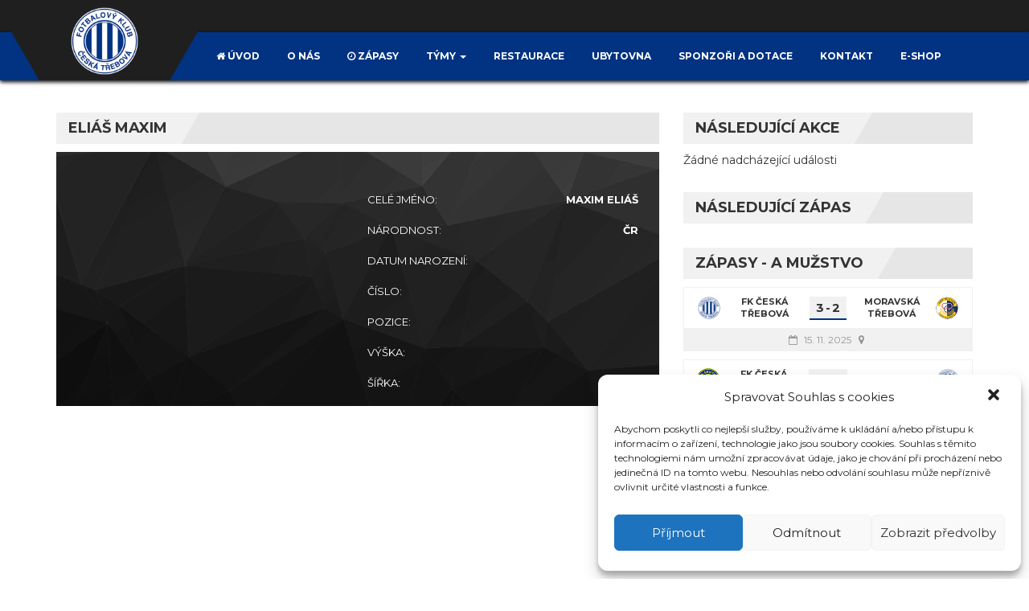

--- FILE ---
content_type: text/html; charset=UTF-8
request_url: https://fkceskatrebova.cz/player/elias-maxim/
body_size: 12680
content:
<!DOCTYPE html>
<html lang="cs">
<head>
    <meta charset="UTF-8" />
    <meta name="viewport" content="width=device-width, initial-scale=1.0">
    <link rel="pingback" href="https://fkceskatrebova.cz/xmlrpc.php">
<meta name='robots' content='index, follow, max-image-preview:large, max-snippet:-1, max-video-preview:-1' />

	<!-- This site is optimized with the Yoast SEO plugin v18.2 - https://yoast.com/wordpress/plugins/seo/ -->
	<title>Eliáš Maxim - FK Česká Třebová</title>
	<link rel="canonical" href="https://fkceskatrebova.cz/player/elias-maxim/" />
	<meta property="og:locale" content="cs_CZ" />
	<meta property="og:type" content="article" />
	<meta property="og:title" content="Eliáš Maxim - FK Česká Třebová" />
	<meta property="og:url" content="https://fkceskatrebova.cz/player/elias-maxim/" />
	<meta property="og:site_name" content="FK Česká Třebová" />
	<meta property="article:modified_time" content="2025-07-02T14:07:01+00:00" />
	<meta name="twitter:card" content="summary_large_image" />
	<script type="application/ld+json" class="yoast-schema-graph">{"@context":"https://schema.org","@graph":[{"@type":"WebSite","@id":"https://fkceskatrebova.cz/#website","url":"https://fkceskatrebova.cz/","name":"FK Česká Třebová","description":"Oficiální stránky fotbalového klubu Česká Třebová.","potentialAction":[{"@type":"SearchAction","target":{"@type":"EntryPoint","urlTemplate":"https://fkceskatrebova.cz/?s={search_term_string}"},"query-input":"required name=search_term_string"}],"inLanguage":"cs"},{"@type":"WebPage","@id":"https://fkceskatrebova.cz/player/elias-maxim/#webpage","url":"https://fkceskatrebova.cz/player/elias-maxim/","name":"Eliáš Maxim - FK Česká Třebová","isPartOf":{"@id":"https://fkceskatrebova.cz/#website"},"datePublished":"2021-11-11T08:06:25+00:00","dateModified":"2025-07-02T14:07:01+00:00","breadcrumb":{"@id":"https://fkceskatrebova.cz/player/elias-maxim/#breadcrumb"},"inLanguage":"cs","potentialAction":[{"@type":"ReadAction","target":["https://fkceskatrebova.cz/player/elias-maxim/"]}]},{"@type":"BreadcrumbList","@id":"https://fkceskatrebova.cz/player/elias-maxim/#breadcrumb","itemListElement":[{"@type":"ListItem","position":1,"name":"Domů","item":"https://fkceskatrebova.cz/"},{"@type":"ListItem","position":2,"name":"Players","item":"https://fkceskatrebova.cz/player/"},{"@type":"ListItem","position":3,"name":"Eliáš Maxim"}]}]}</script>
	<!-- / Yoast SEO plugin. -->


<link rel='dns-prefetch' href='//static.addtoany.com' />
<link rel='dns-prefetch' href='//fonts.googleapis.com' />
<link rel='dns-prefetch' href='//s.w.org' />
<link rel="alternate" type="application/rss+xml" title="FK Česká Třebová &raquo; RSS zdroj" href="https://fkceskatrebova.cz/feed/" />
<script type="text/javascript">
window._wpemojiSettings = {"baseUrl":"https:\/\/s.w.org\/images\/core\/emoji\/13.1.0\/72x72\/","ext":".png","svgUrl":"https:\/\/s.w.org\/images\/core\/emoji\/13.1.0\/svg\/","svgExt":".svg","source":{"concatemoji":"https:\/\/fkceskatrebova.cz\/wp-includes\/js\/wp-emoji-release.min.js?ver=5.9.12"}};
/*! This file is auto-generated */
!function(e,a,t){var n,r,o,i=a.createElement("canvas"),p=i.getContext&&i.getContext("2d");function s(e,t){var a=String.fromCharCode;p.clearRect(0,0,i.width,i.height),p.fillText(a.apply(this,e),0,0);e=i.toDataURL();return p.clearRect(0,0,i.width,i.height),p.fillText(a.apply(this,t),0,0),e===i.toDataURL()}function c(e){var t=a.createElement("script");t.src=e,t.defer=t.type="text/javascript",a.getElementsByTagName("head")[0].appendChild(t)}for(o=Array("flag","emoji"),t.supports={everything:!0,everythingExceptFlag:!0},r=0;r<o.length;r++)t.supports[o[r]]=function(e){if(!p||!p.fillText)return!1;switch(p.textBaseline="top",p.font="600 32px Arial",e){case"flag":return s([127987,65039,8205,9895,65039],[127987,65039,8203,9895,65039])?!1:!s([55356,56826,55356,56819],[55356,56826,8203,55356,56819])&&!s([55356,57332,56128,56423,56128,56418,56128,56421,56128,56430,56128,56423,56128,56447],[55356,57332,8203,56128,56423,8203,56128,56418,8203,56128,56421,8203,56128,56430,8203,56128,56423,8203,56128,56447]);case"emoji":return!s([10084,65039,8205,55357,56613],[10084,65039,8203,55357,56613])}return!1}(o[r]),t.supports.everything=t.supports.everything&&t.supports[o[r]],"flag"!==o[r]&&(t.supports.everythingExceptFlag=t.supports.everythingExceptFlag&&t.supports[o[r]]);t.supports.everythingExceptFlag=t.supports.everythingExceptFlag&&!t.supports.flag,t.DOMReady=!1,t.readyCallback=function(){t.DOMReady=!0},t.supports.everything||(n=function(){t.readyCallback()},a.addEventListener?(a.addEventListener("DOMContentLoaded",n,!1),e.addEventListener("load",n,!1)):(e.attachEvent("onload",n),a.attachEvent("onreadystatechange",function(){"complete"===a.readyState&&t.readyCallback()})),(n=t.source||{}).concatemoji?c(n.concatemoji):n.wpemoji&&n.twemoji&&(c(n.twemoji),c(n.wpemoji)))}(window,document,window._wpemojiSettings);
</script>
<style type="text/css">
img.wp-smiley,
img.emoji {
	display: inline !important;
	border: none !important;
	box-shadow: none !important;
	height: 1em !important;
	width: 1em !important;
	margin: 0 0.07em !important;
	vertical-align: -0.1em !important;
	background: none !important;
	padding: 0 !important;
}
</style>
	<link rel='stylesheet' id='eo-leaflet.js-css'  href='https://fkceskatrebova.cz/wp-content/plugins/event-organiser/lib/leaflet/leaflet.min.css?ver=1.4.0' type='text/css' media='all' />
<style id='eo-leaflet.js-inline-css' type='text/css'>
.leaflet-popup-close-button{box-shadow:none!important;}
</style>
<link rel='stylesheet' id='wp-block-library-css'  href='https://fkceskatrebova.cz/wp-includes/css/dist/block-library/style.min.css?ver=5.9.12' type='text/css' media='all' />
<style id='global-styles-inline-css' type='text/css'>
body{--wp--preset--color--black: #000000;--wp--preset--color--cyan-bluish-gray: #abb8c3;--wp--preset--color--white: #ffffff;--wp--preset--color--pale-pink: #f78da7;--wp--preset--color--vivid-red: #cf2e2e;--wp--preset--color--luminous-vivid-orange: #ff6900;--wp--preset--color--luminous-vivid-amber: #fcb900;--wp--preset--color--light-green-cyan: #7bdcb5;--wp--preset--color--vivid-green-cyan: #00d084;--wp--preset--color--pale-cyan-blue: #8ed1fc;--wp--preset--color--vivid-cyan-blue: #0693e3;--wp--preset--color--vivid-purple: #9b51e0;--wp--preset--gradient--vivid-cyan-blue-to-vivid-purple: linear-gradient(135deg,rgba(6,147,227,1) 0%,rgb(155,81,224) 100%);--wp--preset--gradient--light-green-cyan-to-vivid-green-cyan: linear-gradient(135deg,rgb(122,220,180) 0%,rgb(0,208,130) 100%);--wp--preset--gradient--luminous-vivid-amber-to-luminous-vivid-orange: linear-gradient(135deg,rgba(252,185,0,1) 0%,rgba(255,105,0,1) 100%);--wp--preset--gradient--luminous-vivid-orange-to-vivid-red: linear-gradient(135deg,rgba(255,105,0,1) 0%,rgb(207,46,46) 100%);--wp--preset--gradient--very-light-gray-to-cyan-bluish-gray: linear-gradient(135deg,rgb(238,238,238) 0%,rgb(169,184,195) 100%);--wp--preset--gradient--cool-to-warm-spectrum: linear-gradient(135deg,rgb(74,234,220) 0%,rgb(151,120,209) 20%,rgb(207,42,186) 40%,rgb(238,44,130) 60%,rgb(251,105,98) 80%,rgb(254,248,76) 100%);--wp--preset--gradient--blush-light-purple: linear-gradient(135deg,rgb(255,206,236) 0%,rgb(152,150,240) 100%);--wp--preset--gradient--blush-bordeaux: linear-gradient(135deg,rgb(254,205,165) 0%,rgb(254,45,45) 50%,rgb(107,0,62) 100%);--wp--preset--gradient--luminous-dusk: linear-gradient(135deg,rgb(255,203,112) 0%,rgb(199,81,192) 50%,rgb(65,88,208) 100%);--wp--preset--gradient--pale-ocean: linear-gradient(135deg,rgb(255,245,203) 0%,rgb(182,227,212) 50%,rgb(51,167,181) 100%);--wp--preset--gradient--electric-grass: linear-gradient(135deg,rgb(202,248,128) 0%,rgb(113,206,126) 100%);--wp--preset--gradient--midnight: linear-gradient(135deg,rgb(2,3,129) 0%,rgb(40,116,252) 100%);--wp--preset--duotone--dark-grayscale: url('#wp-duotone-dark-grayscale');--wp--preset--duotone--grayscale: url('#wp-duotone-grayscale');--wp--preset--duotone--purple-yellow: url('#wp-duotone-purple-yellow');--wp--preset--duotone--blue-red: url('#wp-duotone-blue-red');--wp--preset--duotone--midnight: url('#wp-duotone-midnight');--wp--preset--duotone--magenta-yellow: url('#wp-duotone-magenta-yellow');--wp--preset--duotone--purple-green: url('#wp-duotone-purple-green');--wp--preset--duotone--blue-orange: url('#wp-duotone-blue-orange');--wp--preset--font-size--small: 13px;--wp--preset--font-size--medium: 20px;--wp--preset--font-size--large: 36px;--wp--preset--font-size--x-large: 42px;}.has-black-color{color: var(--wp--preset--color--black) !important;}.has-cyan-bluish-gray-color{color: var(--wp--preset--color--cyan-bluish-gray) !important;}.has-white-color{color: var(--wp--preset--color--white) !important;}.has-pale-pink-color{color: var(--wp--preset--color--pale-pink) !important;}.has-vivid-red-color{color: var(--wp--preset--color--vivid-red) !important;}.has-luminous-vivid-orange-color{color: var(--wp--preset--color--luminous-vivid-orange) !important;}.has-luminous-vivid-amber-color{color: var(--wp--preset--color--luminous-vivid-amber) !important;}.has-light-green-cyan-color{color: var(--wp--preset--color--light-green-cyan) !important;}.has-vivid-green-cyan-color{color: var(--wp--preset--color--vivid-green-cyan) !important;}.has-pale-cyan-blue-color{color: var(--wp--preset--color--pale-cyan-blue) !important;}.has-vivid-cyan-blue-color{color: var(--wp--preset--color--vivid-cyan-blue) !important;}.has-vivid-purple-color{color: var(--wp--preset--color--vivid-purple) !important;}.has-black-background-color{background-color: var(--wp--preset--color--black) !important;}.has-cyan-bluish-gray-background-color{background-color: var(--wp--preset--color--cyan-bluish-gray) !important;}.has-white-background-color{background-color: var(--wp--preset--color--white) !important;}.has-pale-pink-background-color{background-color: var(--wp--preset--color--pale-pink) !important;}.has-vivid-red-background-color{background-color: var(--wp--preset--color--vivid-red) !important;}.has-luminous-vivid-orange-background-color{background-color: var(--wp--preset--color--luminous-vivid-orange) !important;}.has-luminous-vivid-amber-background-color{background-color: var(--wp--preset--color--luminous-vivid-amber) !important;}.has-light-green-cyan-background-color{background-color: var(--wp--preset--color--light-green-cyan) !important;}.has-vivid-green-cyan-background-color{background-color: var(--wp--preset--color--vivid-green-cyan) !important;}.has-pale-cyan-blue-background-color{background-color: var(--wp--preset--color--pale-cyan-blue) !important;}.has-vivid-cyan-blue-background-color{background-color: var(--wp--preset--color--vivid-cyan-blue) !important;}.has-vivid-purple-background-color{background-color: var(--wp--preset--color--vivid-purple) !important;}.has-black-border-color{border-color: var(--wp--preset--color--black) !important;}.has-cyan-bluish-gray-border-color{border-color: var(--wp--preset--color--cyan-bluish-gray) !important;}.has-white-border-color{border-color: var(--wp--preset--color--white) !important;}.has-pale-pink-border-color{border-color: var(--wp--preset--color--pale-pink) !important;}.has-vivid-red-border-color{border-color: var(--wp--preset--color--vivid-red) !important;}.has-luminous-vivid-orange-border-color{border-color: var(--wp--preset--color--luminous-vivid-orange) !important;}.has-luminous-vivid-amber-border-color{border-color: var(--wp--preset--color--luminous-vivid-amber) !important;}.has-light-green-cyan-border-color{border-color: var(--wp--preset--color--light-green-cyan) !important;}.has-vivid-green-cyan-border-color{border-color: var(--wp--preset--color--vivid-green-cyan) !important;}.has-pale-cyan-blue-border-color{border-color: var(--wp--preset--color--pale-cyan-blue) !important;}.has-vivid-cyan-blue-border-color{border-color: var(--wp--preset--color--vivid-cyan-blue) !important;}.has-vivid-purple-border-color{border-color: var(--wp--preset--color--vivid-purple) !important;}.has-vivid-cyan-blue-to-vivid-purple-gradient-background{background: var(--wp--preset--gradient--vivid-cyan-blue-to-vivid-purple) !important;}.has-light-green-cyan-to-vivid-green-cyan-gradient-background{background: var(--wp--preset--gradient--light-green-cyan-to-vivid-green-cyan) !important;}.has-luminous-vivid-amber-to-luminous-vivid-orange-gradient-background{background: var(--wp--preset--gradient--luminous-vivid-amber-to-luminous-vivid-orange) !important;}.has-luminous-vivid-orange-to-vivid-red-gradient-background{background: var(--wp--preset--gradient--luminous-vivid-orange-to-vivid-red) !important;}.has-very-light-gray-to-cyan-bluish-gray-gradient-background{background: var(--wp--preset--gradient--very-light-gray-to-cyan-bluish-gray) !important;}.has-cool-to-warm-spectrum-gradient-background{background: var(--wp--preset--gradient--cool-to-warm-spectrum) !important;}.has-blush-light-purple-gradient-background{background: var(--wp--preset--gradient--blush-light-purple) !important;}.has-blush-bordeaux-gradient-background{background: var(--wp--preset--gradient--blush-bordeaux) !important;}.has-luminous-dusk-gradient-background{background: var(--wp--preset--gradient--luminous-dusk) !important;}.has-pale-ocean-gradient-background{background: var(--wp--preset--gradient--pale-ocean) !important;}.has-electric-grass-gradient-background{background: var(--wp--preset--gradient--electric-grass) !important;}.has-midnight-gradient-background{background: var(--wp--preset--gradient--midnight) !important;}.has-small-font-size{font-size: var(--wp--preset--font-size--small) !important;}.has-medium-font-size{font-size: var(--wp--preset--font-size--medium) !important;}.has-large-font-size{font-size: var(--wp--preset--font-size--large) !important;}.has-x-large-font-size{font-size: var(--wp--preset--font-size--x-large) !important;}
</style>
<link rel='stylesheet' id='cmplz-general-css'  href='https://fkceskatrebova.cz/wp-content/plugins/complianz-gdpr/assets/css/cookieblocker.min.css?ver=6.1.0.1' type='text/css' media='all' />
<link rel='stylesheet' id='bootstrap-css'  href='https://fkceskatrebova.cz/wp-content/themes/topclub/css/bootstrap.css?ver=5.9.12' type='text/css' media='all' />
<link rel='stylesheet' id='animate-css'  href='https://fkceskatrebova.cz/wp-content/themes/topclub/css/animate.css?ver=5.9.12' type='text/css' media='all' />
<link rel='stylesheet' id='owl.carousel-css'  href='https://fkceskatrebova.cz/wp-content/themes/topclub/css/owl.carousel.css?ver=5.9.12' type='text/css' media='all' />
<link rel='stylesheet' id='owl.theme.default-css'  href='https://fkceskatrebova.cz/wp-content/themes/topclub/css/owl.theme.default.css?ver=5.9.12' type='text/css' media='all' />
<link rel='stylesheet' id='font-awesome-css'  href='https://fkceskatrebova.cz/wp-content/themes/topclub/css/font-awesome.css?ver=5.9.12' type='text/css' media='all' />
<link rel='stylesheet' id='style-css'  href='https://fkceskatrebova.cz/wp-content/themes/topclub/style.css?ver=5.9.12' type='text/css' media='all' />
<link rel='stylesheet' id='topclub-woocommerce-css'  href='https://fkceskatrebova.cz/wp-content/themes/topclub/css/topclub-woocommerce.css?ver=5.9.12' type='text/css' media='all' />
<link rel='stylesheet' id='topclub-responsive-css'  href='https://fkceskatrebova.cz/wp-content/themes/topclub/css/topclub-responsive.css?ver=5.9.12' type='text/css' media='all' />
<link rel='stylesheet' id='slider-pro-css'  href='https://fkceskatrebova.cz/wp-content/themes/topclub/css/slider-pro.css?ver=5.9.12' type='text/css' media='all' />
<link rel='stylesheet' id='jquery.tosrus.all-css'  href='https://fkceskatrebova.cz/wp-content/themes/topclub/css/jquery.tosrus.all.css?ver=5.9.12' type='text/css' media='all' />
<link rel='stylesheet' id='topclub-custom-css'  href='https://fkceskatrebova.cz/wp-content/themes/topclub/css/topclub-custom.css?ver=5.9.12' type='text/css' media='all' />
<style id='topclub-custom-inline-css' type='text/css'>
.last-match-vs, .big-news-title-h:hover, .big-news-highlight, .news-title-link:hover, .sidebar-match-btn:hover, .main-title-link:hover, .main-title-link-reverse:hover, .player-name a:hover, .cat-player-name a:hover, .info-cont-link:hover, 
.footer-email-submit:hover, .more-link, .full-news-meta a:hover, .full-news-text a, 
.full-news-nav-pages a:first-child, .full-news-nav-pages a:last-child, .full-news-content .comment-reply-title a, .logged-in-as a:hover, .full-news-content .comment-details a:hover, .lostpasslink:hover, .lostpasslink:focus, #reg-message .reg-error, .error-page-wrap a, .scoretable-page-content .nav-tabs > li > a:hover, .fixture-report-link, .fixture-items-wrap .nav-tabs > li > a:hover, .woocommerce .woocommerce-info:before, .woocommerce-message:before, .woocommerce .woocommerce-info .showcoupon:hover, .woocommerce .woocommerce-breadcrumb a:hover, .woocommerce .woocommerce-breadcrumb a:hover, .woocommerce .products .product h3:hover, .woocommerce p.stars span a, .woocommerce .star-rating span:before, .woocommerce .star-rating span, .woocommerce .entry-summary .price, .woocommerce .entry-summary .price del span span, .woocommerce .entry-summary .price del span, .woocommerce .entry-summary .price del, .woocommerce .entry-summary .price, .woocommerce .entry-summary .price ins span span, .woocommerce .entry-summary .price ins span, .woocommerce .entry-summary .price ins, .woocommerce .entry-summary .price, 
.woocommerce div.product .stock, .woocommerce div.product .woocommerce-tabs ul.tabs li a:hover, .woocommerce .entry-summary .product_meta a, .woocommerce form .cart tbody .product-name a:hover, .woocommerce .cart-collaterals .cart_totals .wc-proceed-to-checkout a:hover, .woocommerce table.cart a.remove, .woocommerce #content table.cart a.remove, .woocommerce-page table.cart a.remove, .woocommerce .checkout #order_review #payment #place_order:hover, .woocommerce .woocommerce-MyAccount-content a, .sidebar-inside-block .product-categories li a:hover, .sidebar-inside-block .product_list_widget li a:hover, a.more-link, a.fixture-report-link, .sidebar-block .widget_archive ul li a:hover, #wp-calendar td a, .sidebar-block .widget_categories ul li a:hover, .sidebar-block .widget_meta ul li a:hover, .sidebar-block .widget_pages ul li a:hover, .sidebar-block .widget_recent_entries ul li a:hover, .sidebar-block .widget_nav_menu ul li a:hover, .sidebar-block .widget_rss ul li a:hover, .news-category-span:hover a, .woocommerce .woocommerce-LoopProduct-link h2:hover, .price-option-btn-mainno, .woocommerce .star-rating span::before, .woocommerce .star-rating span, .shop-item-infoline-title:hover, .shop-section .main-title-link-reverse:hover, .page-content-wrap #loginform .lostpasslink, .shop-item-infoline-title a:hover, .shop-item-info .shop-item-cats a:hover, .match-info-span a, .sidebar-block .widget_categories ul li a, .full-news-content .reply-link-wrap .reply a:hover, .full-news-content .comment-reply-link:hover
{color: #013382;}

.secondline, .cart-quantity, .head-menu-wrap .head-menu-list .dropdown-menu li a:hover, .icon-bar, .searchsubmit:hover, slider-title, .pagination-wrap a:hover, .pagination-wrap .current, .news-category-span, .sidebar-match-btn, .player-info-wrap, .media-item-type, .media-item-type:after, .footer-email-submit, .full-news-tags a:hover, .full-news-content .comment-reply-title small a:hover, .full-news-content #commentform .form-submit input[id="submit"]:hover, .full-news-content .comment-reply-link:hover, #loginform .login-submit #wp-submit:hover, #signup-form .reg-submitbtn:hover, .passreset p .submit-btn:hover, .woocommerce .products .woocommerce-LoopProduct-link .onsale, .woocommerce .products .product .button:hover, .woocommerce .product .onsale, .woocommerce .entry-summary .cart button, .woocommerce #respond input#submit:hover, .woocommerce form .cart thead, .woocommerce .cart-collaterals .cart_totals .wc-proceed-to-checkout a, .woocommerce .checkout #order_review #payment #place_order, .woocommerce .widget_price_filter .ui-slider .ui-slider-handle, .woocommerce .widget_price_filter .ui-slider .ui-slider-range, .sidebar-inside-block .tagcloud a:hover, .slider-title, .sidebar-block #wp-calendar tfoot tr td a:hover, .sidebar-block .widget_search form button:hover, .sidebar-block .widget_tag_cloud a:hover, .footer-wrap .widget_search form button:hover, .footer-wrap .widget_tag_cloud a:hover, .woocommerce nav.woocommerce-pagination ul li span.current, .woocommerce nav.woocommerce-pagination ul li a:hover, .dropdown-menu > .active > a, .section-btn:hover, .dropdown-menu > .active > a:focus, .dropdown-menu > .active > a:hover, .sp-selected-button, .price-option-price-mainyes, .price-option-btn-mainyes, .shop-item-infoline-cart a.button, .shop-section span.onsale, .shop-section span.onsale:before, .woocommerce .product span.onsale
{background-color: #013382;}
         
.searchbar, .searchsubmit:hover, .slider-btn, .slider-btn:hover, .last-match-btn, .last-match-btn:hover, .section-btn:hover, .pagination-wrap span, 
.pagination-wrap a, .pagination-wrap .current, .sticky, .category-sticky, .sidebar-match-btn, .sidebar-match-btn:hover, .last-results-vs, .footer-email-form:focus, .footer-email-submit, blockquote, .full-fixture-item-wrap, .woocommerce .woocommerce-info, .woocommerce-error, .woocommerce-info, .woocommerce-message, .woocommerce .products .product .button:hover, .woocommerce .entry-summary .cart button, .woocommerce .woocommerce-message, .woocommerce .cart-collaterals .cart_totals .wc-proceed-to-checkout a, .woocommerce .cart-collaterals .cart_totals .wc-proceed-to-checkout a:hover, .woocommerce .checkout #order_review #payment #place_order, .woocommerce .checkout #order_review #payment #place_order:hover, .head-menu-wrap .head-menu-list ul, .sidebar-block .widget_search form button:hover, #comments .bypostauthor .comment-head-wrap, .head-menu-wrap .head-menu-list .dropdown-menu, blockquote, .last-match-teams, .woocommerce .product a img:hover, .fixture-matchstats
{border-color: #013382;}

        
.firstline, .logo-block, .logo-block:before, .logo-block:after, .last-match-info, .last-match-teams, .match-info-span, .match-info-span:before, .match-info-span:after, .shop-item-infoline-main, .player-name
{background-color: ;}

        
.shop-item-infoline-cart a.button::after, .player-name:after, .last-match-title
{background-color: ;}
</style>
<link rel='stylesheet' id='topclub_google_fonts-css'  href='//fonts.googleapis.com/css?family=Montserrat%3A400%2C700%7CRoboto%3A400%2C700%26subset%3Dlatin%2Clatin-ext&#038;ver=1.0.0' type='text/css' media='all' />
<link rel='stylesheet' id='addtoany-css'  href='https://fkceskatrebova.cz/wp-content/plugins/add-to-any/addtoany.min.css?ver=1.16' type='text/css' media='all' />
<script data-service="addtoany" data-category="marketing" type="text/plain" id='addtoany-core-js-before'>
window.a2a_config=window.a2a_config||{};a2a_config.callbacks=[];a2a_config.overlays=[];a2a_config.templates={};a2a_localize = {
	Share: "Share",
	Save: "Save",
	Subscribe: "Subscribe",
	Email: "Email",
	Bookmark: "Bookmark",
	ShowAll: "Show all",
	ShowLess: "Show less",
	FindServices: "Find service(s)",
	FindAnyServiceToAddTo: "Instantly find any service to add to",
	PoweredBy: "Powered by",
	ShareViaEmail: "Share via email",
	SubscribeViaEmail: "Subscribe via email",
	BookmarkInYourBrowser: "Bookmark in your browser",
	BookmarkInstructions: "Press Ctrl+D or \u2318+D to bookmark this page",
	AddToYourFavorites: "Add to your favorites",
	SendFromWebOrProgram: "Send from any email address or email program",
	EmailProgram: "Email program",
	More: "More&#8230;",
	ThanksForSharing: "Thanks for sharing!",
	ThanksForFollowing: "Thanks for following!"
};
</script>
<script type='text/javascript' defer src='https://static.addtoany.com/menu/page.js' id='addtoany-core-js'></script>
<script type='text/javascript' src='https://fkceskatrebova.cz/wp-includes/js/jquery/jquery.min.js?ver=3.6.0' id='jquery-core-js'></script>
<script type='text/javascript' src='https://fkceskatrebova.cz/wp-includes/js/jquery/jquery-migrate.min.js?ver=3.3.2' id='jquery-migrate-js'></script>
<script data-service="addtoany" data-category="marketing" type="text/plain" defer src='https://fkceskatrebova.cz/wp-content/plugins/add-to-any/addtoany.min.js?ver=1.1' id='addtoany-jquery-js'></script>
<script type='text/javascript' src='https://fkceskatrebova.cz/wp-content/themes/topclub/js/bootstrap.js?ver=5.9.12' id='bootstrap-js'></script>
<script type='text/javascript' src='https://fkceskatrebova.cz/wp-content/themes/topclub/js/jquery.sliderPro.js?ver=5.9.12' id='jquery.sliderPro-js'></script>
<script type='text/javascript' src='https://fkceskatrebova.cz/wp-content/themes/topclub/js/jquery.bootstrap-dropdown-on-hover.js?ver=5.9.12' id='jquery.bootstrap-dropdown-on-hover-js'></script>
<script type='text/javascript' src='https://fkceskatrebova.cz/wp-content/themes/topclub/js/topclub-theme-scripts.js?ver=5.9.12' id='topclub-theme-scripts-js'></script>
<script type='text/javascript' src='https://fkceskatrebova.cz/wp-content/themes/topclub/js/owl.carousel.js?ver=5.9.12' id='owl.carousel-js'></script>
<script type='text/javascript' src='https://fkceskatrebova.cz/wp-content/themes/topclub/js/jquery.viewportchecker.js?ver=5.9.12' id='jquery.viewportchecker-js'></script>
<script type='text/javascript' src='https://fkceskatrebova.cz/wp-content/themes/topclub/js/jquery.tosrus.all.js?ver=5.9.12' id='jquery.tosrus.all-js'></script>
<link rel="https://api.w.org/" href="https://fkceskatrebova.cz/wp-json/" /><link rel="EditURI" type="application/rsd+xml" title="RSD" href="https://fkceskatrebova.cz/xmlrpc.php?rsd" />
<link rel="wlwmanifest" type="application/wlwmanifest+xml" href="https://fkceskatrebova.cz/wp-includes/wlwmanifest.xml" /> 
<meta name="generator" content="WordPress 5.9.12" />
<link rel='shortlink' href='https://fkceskatrebova.cz/?p=1010' />
<link rel="alternate" type="application/json+oembed" href="https://fkceskatrebova.cz/wp-json/oembed/1.0/embed?url=https%3A%2F%2Ffkceskatrebova.cz%2Fplayer%2Felias-maxim%2F" />
<link rel="alternate" type="text/xml+oembed" href="https://fkceskatrebova.cz/wp-json/oembed/1.0/embed?url=https%3A%2F%2Ffkceskatrebova.cz%2Fplayer%2Felias-maxim%2F&#038;format=xml" />
<link rel="icon" href="https://fkceskatrebova.cz/wp-content/uploads/2020/09/cropped-logo_paddings-1-32x32.png" sizes="32x32" />
<link rel="icon" href="https://fkceskatrebova.cz/wp-content/uploads/2020/09/cropped-logo_paddings-1-192x192.png" sizes="192x192" />
<link rel="apple-touch-icon" href="https://fkceskatrebova.cz/wp-content/uploads/2020/09/cropped-logo_paddings-1-180x180.png" />
<meta name="msapplication-TileImage" content="https://fkceskatrebova.cz/wp-content/uploads/2020/09/cropped-logo_paddings-1-270x270.png" />
<style id="kirki-inline-styles"></style></head>

<body data-cmplz=1 class="player-template-default single single-player postid-1010 wp-custom-logo">
<svg xmlns="http://www.w3.org/2000/svg" viewBox="0 0 0 0" width="0" height="0" focusable="false" role="none" style="visibility: hidden; position: absolute; left: -9999px; overflow: hidden;" ><defs><filter id="wp-duotone-dark-grayscale"><feColorMatrix color-interpolation-filters="sRGB" type="matrix" values=" .299 .587 .114 0 0 .299 .587 .114 0 0 .299 .587 .114 0 0 .299 .587 .114 0 0 " /><feComponentTransfer color-interpolation-filters="sRGB" ><feFuncR type="table" tableValues="0 0.49803921568627" /><feFuncG type="table" tableValues="0 0.49803921568627" /><feFuncB type="table" tableValues="0 0.49803921568627" /><feFuncA type="table" tableValues="1 1" /></feComponentTransfer><feComposite in2="SourceGraphic" operator="in" /></filter></defs></svg><svg xmlns="http://www.w3.org/2000/svg" viewBox="0 0 0 0" width="0" height="0" focusable="false" role="none" style="visibility: hidden; position: absolute; left: -9999px; overflow: hidden;" ><defs><filter id="wp-duotone-grayscale"><feColorMatrix color-interpolation-filters="sRGB" type="matrix" values=" .299 .587 .114 0 0 .299 .587 .114 0 0 .299 .587 .114 0 0 .299 .587 .114 0 0 " /><feComponentTransfer color-interpolation-filters="sRGB" ><feFuncR type="table" tableValues="0 1" /><feFuncG type="table" tableValues="0 1" /><feFuncB type="table" tableValues="0 1" /><feFuncA type="table" tableValues="1 1" /></feComponentTransfer><feComposite in2="SourceGraphic" operator="in" /></filter></defs></svg><svg xmlns="http://www.w3.org/2000/svg" viewBox="0 0 0 0" width="0" height="0" focusable="false" role="none" style="visibility: hidden; position: absolute; left: -9999px; overflow: hidden;" ><defs><filter id="wp-duotone-purple-yellow"><feColorMatrix color-interpolation-filters="sRGB" type="matrix" values=" .299 .587 .114 0 0 .299 .587 .114 0 0 .299 .587 .114 0 0 .299 .587 .114 0 0 " /><feComponentTransfer color-interpolation-filters="sRGB" ><feFuncR type="table" tableValues="0.54901960784314 0.98823529411765" /><feFuncG type="table" tableValues="0 1" /><feFuncB type="table" tableValues="0.71764705882353 0.25490196078431" /><feFuncA type="table" tableValues="1 1" /></feComponentTransfer><feComposite in2="SourceGraphic" operator="in" /></filter></defs></svg><svg xmlns="http://www.w3.org/2000/svg" viewBox="0 0 0 0" width="0" height="0" focusable="false" role="none" style="visibility: hidden; position: absolute; left: -9999px; overflow: hidden;" ><defs><filter id="wp-duotone-blue-red"><feColorMatrix color-interpolation-filters="sRGB" type="matrix" values=" .299 .587 .114 0 0 .299 .587 .114 0 0 .299 .587 .114 0 0 .299 .587 .114 0 0 " /><feComponentTransfer color-interpolation-filters="sRGB" ><feFuncR type="table" tableValues="0 1" /><feFuncG type="table" tableValues="0 0.27843137254902" /><feFuncB type="table" tableValues="0.5921568627451 0.27843137254902" /><feFuncA type="table" tableValues="1 1" /></feComponentTransfer><feComposite in2="SourceGraphic" operator="in" /></filter></defs></svg><svg xmlns="http://www.w3.org/2000/svg" viewBox="0 0 0 0" width="0" height="0" focusable="false" role="none" style="visibility: hidden; position: absolute; left: -9999px; overflow: hidden;" ><defs><filter id="wp-duotone-midnight"><feColorMatrix color-interpolation-filters="sRGB" type="matrix" values=" .299 .587 .114 0 0 .299 .587 .114 0 0 .299 .587 .114 0 0 .299 .587 .114 0 0 " /><feComponentTransfer color-interpolation-filters="sRGB" ><feFuncR type="table" tableValues="0 0" /><feFuncG type="table" tableValues="0 0.64705882352941" /><feFuncB type="table" tableValues="0 1" /><feFuncA type="table" tableValues="1 1" /></feComponentTransfer><feComposite in2="SourceGraphic" operator="in" /></filter></defs></svg><svg xmlns="http://www.w3.org/2000/svg" viewBox="0 0 0 0" width="0" height="0" focusable="false" role="none" style="visibility: hidden; position: absolute; left: -9999px; overflow: hidden;" ><defs><filter id="wp-duotone-magenta-yellow"><feColorMatrix color-interpolation-filters="sRGB" type="matrix" values=" .299 .587 .114 0 0 .299 .587 .114 0 0 .299 .587 .114 0 0 .299 .587 .114 0 0 " /><feComponentTransfer color-interpolation-filters="sRGB" ><feFuncR type="table" tableValues="0.78039215686275 1" /><feFuncG type="table" tableValues="0 0.94901960784314" /><feFuncB type="table" tableValues="0.35294117647059 0.47058823529412" /><feFuncA type="table" tableValues="1 1" /></feComponentTransfer><feComposite in2="SourceGraphic" operator="in" /></filter></defs></svg><svg xmlns="http://www.w3.org/2000/svg" viewBox="0 0 0 0" width="0" height="0" focusable="false" role="none" style="visibility: hidden; position: absolute; left: -9999px; overflow: hidden;" ><defs><filter id="wp-duotone-purple-green"><feColorMatrix color-interpolation-filters="sRGB" type="matrix" values=" .299 .587 .114 0 0 .299 .587 .114 0 0 .299 .587 .114 0 0 .299 .587 .114 0 0 " /><feComponentTransfer color-interpolation-filters="sRGB" ><feFuncR type="table" tableValues="0.65098039215686 0.40392156862745" /><feFuncG type="table" tableValues="0 1" /><feFuncB type="table" tableValues="0.44705882352941 0.4" /><feFuncA type="table" tableValues="1 1" /></feComponentTransfer><feComposite in2="SourceGraphic" operator="in" /></filter></defs></svg><svg xmlns="http://www.w3.org/2000/svg" viewBox="0 0 0 0" width="0" height="0" focusable="false" role="none" style="visibility: hidden; position: absolute; left: -9999px; overflow: hidden;" ><defs><filter id="wp-duotone-blue-orange"><feColorMatrix color-interpolation-filters="sRGB" type="matrix" values=" .299 .587 .114 0 0 .299 .587 .114 0 0 .299 .587 .114 0 0 .299 .587 .114 0 0 " /><feComponentTransfer color-interpolation-filters="sRGB" ><feFuncR type="table" tableValues="0.098039215686275 1" /><feFuncG type="table" tableValues="0 0.66274509803922" /><feFuncB type="table" tableValues="0.84705882352941 0.41960784313725" /><feFuncA type="table" tableValues="1 1" /></feComponentTransfer><feComposite in2="SourceGraphic" operator="in" /></filter></defs></svg>  
    
    <div class="site-wrap site-wrap-sticky ">
        <header class="tophead  navbar-fixed-top navbar-wp-nopanel ">
            <div class="firstline">
                <div class="container">
                  <div class="row">
                   <div class="logo-wrap">
                        <div class="logo-block ">
                           <div class="logo-img-wrap">
                                <a href="https://fkceskatrebova.cz">
                                    <img width="500" height="500" src="https://fkceskatrebova.cz/wp-content/uploads/2020/09/cropped-logo_paddings.png" class="logo-img" alt="" loading="lazy" />                                </a>
                            </div>
                        </div>
                   </div>

                   <div class="top-btns-wrap">
                      
                                             
                                             
                                                                                    </div>
                  
                  </div>
                </div>
            </div>
            <div class="secondline">
                <div class="container position-relative">
                  <div class="row">
                   <div class="head-menu-container">
                   
                       
                       
                                              <div class="dropdown-toggle-wrap">
                        <button type="button" class="navbar-toggle" data-toggle="collapse" data-target="#head-menu-wrap">
                             <span class="icon-bar"></span>
                             <span class="icon-bar"></span>
                             <span class="icon-bar"></span>
                        </button>
                        </div>
                        <div class="clear"></div>
                      
                       <div class="head-menu-wrap collapse navbar-collapse" id="head-menu-wrap">
                          <ul id="hoverdrop" class="head-menu-list"><li id="menu-item-18" class="menu-item menu-item-type-custom menu-item-object-custom menu-item-18"><a title="Úvod" href="/"><span class="glyphicon fa fa-home"></span>&nbsp;Úvod</a></li>
<li id="menu-item-443" class="menu-item menu-item-type-post_type menu-item-object-page menu-item-443"><a title="O nás" href="https://fkceskatrebova.cz/o-nas/">O nás</a></li>
<li id="menu-item-51" class="menu-item menu-item-type-custom menu-item-object-custom menu-item-51"><a title="Zápasy" href="/fixture"><span class="glyphicon fa fa-clock-o"></span>&nbsp;Zápasy</a></li>
<li id="menu-item-246" class="menu-item menu-item-type-custom menu-item-object-custom menu-item-has-children menu-item-246 dropdown"><a title="Týmy" href="#" data-toggle="dropdown" class="dropdown-toggle" aria-haspopup="true">Týmy <span class="caret"></span></a>
<ul role="menu" class="dropdown-menu animated fadeIn">
	<li id="menu-item-923" class="menu-item menu-item-type-post_type menu-item-object-page menu-item-923"><a title="A Mužstvo" href="https://fkceskatrebova.cz/a-muzstvo/">A Mužstvo</a></li>
	<li id="menu-item-924" class="menu-item menu-item-type-post_type menu-item-object-page menu-item-924"><a title="B Mužstvo" href="https://fkceskatrebova.cz/b-muzstvo/">B Mužstvo</a></li>
	<li id="menu-item-921" class="menu-item menu-item-type-post_type menu-item-object-page menu-item-921"><a title="Dorost" href="https://fkceskatrebova.cz/dorost/">Dorost</a></li>
	<li id="menu-item-914" class="menu-item menu-item-type-post_type menu-item-object-page menu-item-914"><a title="Starší žáci" href="https://fkceskatrebova.cz/starsi-zaci/">Starší žáci</a></li>
	<li id="menu-item-917" class="menu-item menu-item-type-post_type menu-item-object-page menu-item-917"><a title="Mladší žáci" href="https://fkceskatrebova.cz/mladsi-zaci/">Mladší žáci</a></li>
	<li id="menu-item-916" class="menu-item menu-item-type-post_type menu-item-object-page menu-item-916"><a title="Starší přípravka A" href="https://fkceskatrebova.cz/starsi-pripravka-a/">Starší přípravka A</a></li>
	<li id="menu-item-915" class="menu-item menu-item-type-post_type menu-item-object-page menu-item-915"><a title="Starší přípravka B" href="https://fkceskatrebova.cz/starsi-pripravka-b/">Starší přípravka B</a></li>
	<li id="menu-item-920" class="menu-item menu-item-type-post_type menu-item-object-page menu-item-920"><a title="Mladší přípravka A" href="https://fkceskatrebova.cz/mladsi-pripravka-a/">Mladší přípravka A</a></li>
	<li id="menu-item-919" class="menu-item menu-item-type-post_type menu-item-object-page menu-item-919"><a title="Mladší přípravka B" href="https://fkceskatrebova.cz/mladsi-pripravka-b/">Mladší přípravka B</a></li>
	<li id="menu-item-918" class="menu-item menu-item-type-post_type menu-item-object-page menu-item-918"><a title="Mladší přípravka C" href="https://fkceskatrebova.cz/mladsi-pripravka-c/">Mladší přípravka C</a></li>
</ul>
</li>
<li id="menu-item-454" class="menu-item menu-item-type-post_type menu-item-object-page menu-item-454"><a title="Restaurace" href="https://fkceskatrebova.cz/restaurace/">Restaurace</a></li>
<li id="menu-item-453" class="menu-item menu-item-type-post_type menu-item-object-page menu-item-453"><a title="Ubytovna" href="https://fkceskatrebova.cz/ubytovna/">Ubytovna</a></li>
<li id="menu-item-774" class="menu-item menu-item-type-post_type menu-item-object-page menu-item-774"><a title="Sponzoři a dotace" href="https://fkceskatrebova.cz/sponzori-a-dotace/">Sponzoři a dotace</a></li>
<li id="menu-item-466" class="menu-item menu-item-type-post_type menu-item-object-page menu-item-466"><a title="Kontakt" href="https://fkceskatrebova.cz/kontakt/">Kontakt</a></li>
<li id="menu-item-2553" class="menu-item menu-item-type-post_type menu-item-object-page menu-item-2553"><a title="E-SHOP" href="https://fkceskatrebova.cz/e-shop/">E-SHOP</a></li>
</ul>                       </div>
                       
                                              
                       
                    </div>
                  </div>
                </div>
            </div>
        </header>                    <section class="second-content-section">
            <div class="container">
                <div class="row">
                    
                                       
                    <div class="col-md-8">                      
                       <div class="left-bar">
                           
                            <div class="section-title-wrap">
                            <div class="section-title"><h3 class="section-title-h">Eliáš Maxim</h3></div>
                            </div>
                            <div class="full-content">
                            
                            
                                <div class="player-content-wrap ">
                                   <div class="player-info-content-wrap">
                                    <div class="full-player-img-wrap">
                                                                                                                                                            </div>
                                    <ul class="full-player-info">
                                       
                                       
                                        <li class="player-info-line">
                                            <span class="player-info-label">Celé jméno:</span>
                                            <span class="player-info-cont">
                                                Maxim                                                Eliáš                                            </span>
                                        </li>
                                        <li class="player-info-line">
                                            <span class="player-info-label">Národnost:</span>
                                            <span class="player-info-cont">ČR</span>
                                            <div class="clear"></div>
                                        </li>
                                        <li class="player-info-line">
                                            <span class="player-info-label">Datum narození:</span>
                                            <span class="player-info-cont"></span>
                                            <div class="clear"></div>
                                        </li>
                                        <li class="player-info-line">
                                            <span class="player-info-label">Číslo:</span>
                                            <span class="player-info-cont"></span>
                                            <div class="clear"></div>
                                        </li>
                                        <li class="player-info-line">
                                            <span class="player-info-label">Pozice:</span>
                                            <span class="player-info-cont"></span>
                                            <div class="clear"></div>
                                        </li>
                                        <li class="player-info-line">
                                            <span class="player-info-label">Výška:</span>
                                            <span class="player-info-cont"></span>
                                            <div class="clear"></div>
                                        </li>
                                        <li class="player-info-line">
                                            <span class="player-info-label">Šířka:</span>
                                            <span class="player-info-cont"></span>
                                            <div class="clear"></div>
                                        </li>

                                    </ul>
                                    </div>
                                    
                                   
                                    <div class="full-player-text">
                                                                            </div>
                                </div>
                                
                                                
                            </div>
                            
                       </div>
                    </div>
                    
                                           <div class="col-md-4">                     
          <div class="sidebar-block"><div id="eo_event_list_widget-2" class="sidebar-inside-block EO_Event_List_Widget"><div class="section-title-wrap"><div class="section-title"><h3 class="section-title-h">Následující akce</h3></div></div>

	<ul id="" class="eo-events eo-events-widget" > 
		<li class="eo-no-events" > Žádné nadcházející události </li>
	</ul>

</div></div>           
           <div class="sidebar-block">
               <div class="section-title-wrap">
                        <div class="section-title"><h3 class="section-title-h">Následující zápas</h3></div>
               </div>
               <div class="sidebar-inside-block">
                 
                                        
                  
                
               </div>
          </div>

                <div class="sidebar-block">
                   <div class="section-title-wrap">
                            <div class="section-title"><h3 class="section-title-h">Zápasy - A mužstvo</h3></div>
                   </div>
                   <div class="sidebar-inside-block">
                       <div class="last-results-wrap">
                       
                       

                                
                                
                                
                
                                       
                                                   
                                      <div class="last-results-item">
                          <div class="results-teams-wrap">
                           <div class="last-results-team">
                               <div class="last-results-logo">
                                   <img class="results-logo-img" src="https://fkceskatrebova.cz/wp-content/uploads/2020/09/cropped-logo_paddings.png" alt="">
                               </div>
                               <div class="last-results-name">FK Česká Třebová</div>
                           </div>
                              <div class="last-results-vs"><span class="first-team-result">3</span><span class="result-divider">-</span><span class="Second-team-result">2</span></div>
                           <div class="last-results-team">
                               <div class="last-results-name">Moravská Třebová</div>
                               <div class="last-results-logo">
                                   <img class="results-logo-img" src="https://fkceskatrebova.cz/wp-content/uploads/2021/07/moravska.png" alt="">
                               </div>
                           </div>
                           </div>
                           <div class="results-item-info">
                               <span><i class="fa fa-calendar-o" aria-hidden="true"></i> 15. 11. 2025</span>
                               <span><i class="fa fa-map-marker" aria-hidden="true"></i></span>
                           </div>
                       </div>

                                      <div class="last-results-item">
                          <div class="results-teams-wrap">
                           <div class="last-results-team">
                               <div class="last-results-logo">
                                   <img class="results-logo-img" src="https://fkceskatrebova.cz/wp-content/uploads/2024/09/images-2.png" alt="">
                               </div>
                               <div class="last-results-name">FK Česká Třebová</div>
                           </div>
                              <div class="last-results-vs"><span class="first-team-result">0</span><span class="result-divider">-</span><span class="Second-team-result">4</span></div>
                           <div class="last-results-team">
                               <div class="last-results-name">Skuteč</div>
                               <div class="last-results-logo">
                                   <img class="results-logo-img" src="https://fkceskatrebova.cz/wp-content/uploads/2020/09/cropped-logo_paddings.png" alt="">
                               </div>
                           </div>
                           </div>
                           <div class="results-item-info">
                               <span><i class="fa fa-calendar-o" aria-hidden="true"></i> 9. 11. 2025</span>
                               <span><i class="fa fa-map-marker" aria-hidden="true"></i></span>
                           </div>
                       </div>

                                      <div class="last-results-item">
                          <div class="results-teams-wrap">
                           <div class="last-results-team">
                               <div class="last-results-logo">
                                   <img class="results-logo-img" src="https://fkceskatrebova.cz/wp-content/uploads/2020/09/cropped-logo_paddings.png" alt="">
                               </div>
                               <div class="last-results-name">FK Česká Třebová</div>
                           </div>
                              <div class="last-results-vs"><span class="first-team-result">2</span><span class="result-divider">-</span><span class="Second-team-result">0</span></div>
                           <div class="last-results-team">
                               <div class="last-results-name">Lanškroun</div>
                               <div class="last-results-logo">
                                   <img class="results-logo-img" src="https://fkceskatrebova.cz/wp-content/uploads/2022/02/tj-lanskroun.png" alt="">
                               </div>
                           </div>
                           </div>
                           <div class="results-item-info">
                               <span><i class="fa fa-calendar-o" aria-hidden="true"></i> 1. 11. 2025</span>
                               <span><i class="fa fa-map-marker" aria-hidden="true"></i></span>
                           </div>
                       </div>

                                                      
                
                
                                          
                <a href="/fixture/" class="section-btn">Všechny zápasy</a>
                                            </div>
                       </div>
                </div>
                


                   </div>                                    
            </div>
          </div>
        </section>
                <footer class="page-footer">
            <div class="container">
              <div class="footer-wrap">
               <div class="row">
                   

                       <div id="text-2" class="widget_text footer-widget col-md-4"><h3 class="footer-title-h">O tomto webu</h3>			<div class="textwidget"><p>Vítejte na stránkách fotbalového klubu FK Česká Třebová fungujícího již od roku 1908. Tento web slouží jako přehled našeho fungovaní a to včetně aktuální i plánovaných zápasů, našeho skóre v žebříčku týmu a také přehledu jednotlivých týmů a hráčů.</p>
<p>Dále zde naleznete informace o naší restauraci i ubytovně, kontaktní informace a další potřebná data.</p>
</div>
		</div><div id="text-3" class="widget_text footer-widget col-md-4"><h3 class="footer-title-h">Najdete nás</h3>			<div class="textwidget"><p><strong>Adresa</strong><br />
FK Česká Třebová, z.s.<br />
Pod Jelenicí 597<br />
560 02 Česká Třebová</p>
</div>
		</div><div id="a2a_follow_widget-3" class="widget_a2a_follow_widget footer-widget col-md-4"><h3 class="footer-title-h">Sociální sítě</h3><div class="a2a_kit a2a_kit_size_32 a2a_follow addtoany_list"><a class="a2a_button_facebook" href="https://www.facebook.com/pages/category/Amateur-Sports-Team/FK-Česká-Třebová-108483759757/" title="Facebook" rel="noopener" target="_blank"></a><a class="a2a_button_instagram" href="https://www.instagram.com/fkceskatrebova/" title="Instagram" rel="noopener" target="_blank"></a></div></div>
                   
               </div>
                    <div class="clear"></div>
                    
                </div>
            </div>
                                        <div class="copyright-wrap">
              <div class="container">
                  <div class="row">
                      <div class="copyright">
                          <span>(C) 2021 FK Česká Třebová | All Rights Reserved</span>
                      </div>
                  </div>
              </div>
          </div>
                                   </footer>
                   </div>
    
<!-- Consent Management powered by Complianz | GDPR/CCPA Cookie Consent https://wordpress.org/plugins/complianz-gdpr -->
<style>.cmplz-hidden{display:none!important;}</style>
					<div id="cmplz-cookiebanner-container"><div class="cmplz-cookiebanner cmplz-hidden banner-1 optin cmplz-bottom-right cmplz-categories-type-view-preferences" aria-modal="true" data-nosnippet="true" role="dialog" aria-live="polite" aria-labelledby="cmplz-header-1-optin" aria-describedby="cmplz-message-1-optin">
	<div class="cmplz-header">
		<div class="cmplz-logo"></div>
		<div class="cmplz-title" id="cmplz-header-1-optin">Spravovat Souhlas s cookies</div>
		<a class="cmplz-close" tabindex="0" role="button">
			<svg aria-hidden="true" focusable="false" data-prefix="fas" data-icon="times" class="svg-inline--fa fa-times fa-w-11" role="img" xmlns="http://www.w3.org/2000/svg" viewBox="0 0 352 512"><path fill="currentColor" d="M242.72 256l100.07-100.07c12.28-12.28 12.28-32.19 0-44.48l-22.24-22.24c-12.28-12.28-32.19-12.28-44.48 0L176 189.28 75.93 89.21c-12.28-12.28-32.19-12.28-44.48 0L9.21 111.45c-12.28 12.28-12.28 32.19 0 44.48L109.28 256 9.21 356.07c-12.28 12.28-12.28 32.19 0 44.48l22.24 22.24c12.28 12.28 32.2 12.28 44.48 0L176 322.72l100.07 100.07c12.28 12.28 32.2 12.28 44.48 0l22.24-22.24c12.28-12.28 12.28-32.19 0-44.48L242.72 256z"></path></svg>
		</a>
	</div>

		<div class="cmplz-divider cmplz-divider-header"></div>
		<div class="cmplz-body">
			<div class="cmplz-message" id="cmplz-message-1-optin">Abychom poskytli co nejlepší služby, používáme k ukládání a/nebo přístupu k informacím o zařízení, technologie jako jsou soubory cookies. Souhlas s těmito technologiemi nám umožní zpracovávat údaje, jako je chování při procházení nebo jedinečná ID na tomto webu. Nesouhlas nebo odvolání souhlasu může nepříznivě ovlivnit určité vlastnosti a funkce.</div>
			<!-- categories start -->
			<div class="cmplz-categories">
				<details class="cmplz-category cmplz-functional" >
					<summary>
						<div class="cmplz-category-header">
							<div class="cmplz-category-title">Funkční</div>
							<div class='cmplz-always-active'>
								<div class="cmplz-banner-checkbox">
									<input type="checkbox"
										   aria-checked="true"
										   id="cmplz-functional-optin"
										   data-category="cmplz_functional"
										   class="cmplz-consent-checkbox cmplz-functional"
										   size="40"
										   value="1"/>
									<label class="cmplz-label" for="cmplz-functional-optin" tabindex="0"><span>Funkční</span></label>
								</div>
								Vždy aktivní							</div>
							<div class="cmplz-icon cmplz-open"></div>
						</div>
					</summary>
					<div class="cmplz-description">
						<span class="cmplz-description-functional">Technické uložení nebo přístup je nezbytně nutný pro legitimní účel umožnění použití konkrétní služby, kterou si odběratel nebo uživatel výslovně vyžádal, nebo pouze za účelem provedení přenosu sdělení prostřednictvím sítě elektronických komunikací.</span>
					</div>
				</details>

				<details class="cmplz-category cmplz-preferences" >
					<summary>
						<div class="cmplz-category-header">
							<div class="cmplz-category-title">Předvolby</div>
							<div class="cmplz-banner-checkbox">
								<input type="checkbox"
									   id="cmplz-preferences-optin"
									   data-category="cmplz_preferences"
									   class="cmplz-consent-checkbox cmplz-preferences"
									   size="40"
									   value="1"/>
								<label class="cmplz-label" for="cmplz-preferences-optin" tabindex="0"><span>Předvolby</span></label>
							</div>
							<div class="cmplz-icon cmplz-open"></div>
						</div>
					</summary>
					<div class="cmplz-description">
						<span class="cmplz-description-preferences">Technické uložení nebo přístup je nezbytný pro legitimní účel ukládání preferencí, které nejsou požadovány odběratelem nebo uživatelem.</span>
					</div>
				</details>

				<details class="cmplz-category cmplz-statistics" >
					<summary>
						<div class="cmplz-category-header">
							<div class="cmplz-category-title">Statistiky</div>
							<div class="cmplz-banner-checkbox">
								<input type="checkbox"
									   id="cmplz-statistics-optin"
									   data-category="cmplz_statistics"
									   class="cmplz-consent-checkbox cmplz-statistics"
									   size="40"
									   value="1"/>
								<label class="cmplz-label" for="cmplz-statistics-optin" tabindex="0"><span>Statistiky</span></label>
							</div>
							<div class="cmplz-icon cmplz-open"></div>
						</div>
					</summary>
					<div class="cmplz-description">
						<span class="cmplz-description-statistics">Technické uložení nebo přístup, který se používá výhradně pro statistické účely.</span>
						<span class="cmplz-description-statistics-anonymous">Technické uložení nebo přístup, který se používá výhradně pro anonymní statistické účely. Bez předvolání, dobrovolného plnění ze strany vašeho Poskytovatele internetových služeb nebo dalších záznamů od třetí strany nelze informace, uložené nebo získané pouze pro tento účel, obvykle použít k vaší identifikaci.</span>
					</div>
				</details>

				<details class="cmplz-category cmplz-marketing" >
					<summary>
						<div class="cmplz-category-header">
							<div class="cmplz-category-title">Marketing</div>
								<div class="cmplz-banner-checkbox">
									<input type="checkbox"
										   id="cmplz-marketing-optin"
										   data-category="cmplz_marketing"
										   class="cmplz-consent-checkbox cmplz-marketing"
										   size="40"
										   value="1"/>
									<label class="cmplz-label" for="cmplz-marketing-optin" tabindex="0"><span>Marketing</span></label>
								</div>
							<div class="cmplz-icon cmplz-open"></div>
						</div>
					</summary>
					<div class="cmplz-description">
						<span class="cmplz-description-marketing">Technické uložení nebo přístup je nutný k vytvoření uživatelských profilů za účelem zasílání reklamy nebo sledování uživatele na webových stránkách nebo několika webových stránkách pro podobné marketingové účely.</span>
					</div>
				</details>
			</div><!-- categories end -->
					</div>

		<div class="cmplz-links cmplz-information">
			<a class="cmplz-link cmplz-manage-options cookie-statement" href="#" data-relative_url="#cmplz-manage-consent-container">Spravovat možnosti</a>
			<a class="cmplz-link cmplz-manage-third-parties cookie-statement" href="#" data-relative_url="#cmplz-cookies-overview">Spravovat služby</a>
			<a class="cmplz-link cmplz-manage-vendors tcf cookie-statement" href="#" data-relative_url="#cmplz-tcf-wrapper">Spravovat dodavatele</a>
			<a class="cmplz-link cmplz-external cmplz-read-more-purposes tcf" target="_blank" rel="noopener noreferrer nofollow" href="https://cookiedatabase.org/tcf/purposes/">Přečtěte si více o těchto účelech</a>
					</div>

	<div class="cmplz-divider cmplz-footer"></div>

	<div class="cmplz-buttons">
		<button class="cmplz-btn cmplz-accept">Příjmout</button>
		<button class="cmplz-btn cmplz-deny">Odmítnout</button>
		<button class="cmplz-btn cmplz-view-preferences">Zobrazit předvolby</button>
		<button class="cmplz-btn cmplz-save-preferences">Uložit předvolby</button>
		<a class="cmplz-btn cmplz-manage-options tcf cookie-statement" href="#" data-relative_url="#cmplz-manage-consent-container">Zobrazit předvolby</a>
			</div>

	<div class="cmplz-links cmplz-documents">
		<a class="cmplz-link cookie-statement" href="#" data-relative_url="">{title}</a>
		<a class="cmplz-link privacy-statement" href="#" data-relative_url="">{title}</a>
		<a class="cmplz-link impressum" href="#" data-relative_url="">{title}</a>
			</div>

</div>


</div>
					<div id="cmplz-manage-consent" data-nosnippet="true"><button class="cmplz-btn cmplz-hidden cmplz-manage-consent manage-consent-1">Spravovat souhlas</button>

</div><script type='text/javascript' src='https://fkceskatrebova.cz/wp-includes/js/jquery/ui/core.min.js?ver=1.13.1' id='jquery-ui-core-js'></script>
<script type='text/javascript' src='https://fkceskatrebova.cz/wp-includes/js/jquery/ui/datepicker.min.js?ver=1.13.1' id='jquery-ui-datepicker-js'></script>
<script type='text/javascript' id='jquery-ui-datepicker-js-after'>
jQuery(function(jQuery){jQuery.datepicker.setDefaults({"closeText":"Zav\u0159\u00edt","currentText":"Dnes","monthNames":["Leden","\u00danor","B\u0159ezen","Duben","Kv\u011bten","\u010cerven","\u010cervenec","Srpen","Z\u00e1\u0159\u00ed","\u0158\u00edjen","Listopad","Prosinec"],"monthNamesShort":["Led","\u00dano","B\u0159e","Dub","Kv\u011b","\u010cvn","\u010cvc","Srp","Z\u00e1\u0159","\u0158\u00edj","Lis","Pro"],"nextText":"Dal\u0161\u00ed","prevText":"P\u0159edchoz\u00ed","dayNames":["Ned\u011ble","Pond\u011bl\u00ed","\u00dater\u00fd","St\u0159eda","\u010ctvrtek","P\u00e1tek","Sobota"],"dayNamesShort":["Ne","Po","\u00dat","St","\u010ct","P\u00e1","So"],"dayNamesMin":["Ne","Po","\u00dat","St","\u010ct","P\u00e1","So"],"dateFormat":"d. mm. yy","firstDay":1,"isRTL":false});});
</script>
<script type='text/javascript' id='cmplz-cookiebanner-js-extra'>
/* <![CDATA[ */
var complianz = {"prefix":"cmplz_","user_banner_id":"1","set_cookies":[],"block_ajax_content":"","banner_version":"11","version":"6.1.0.1","store_consent":"","do_not_track":"","consenttype":"optin","region":"eu","geoip":"","dismiss_timeout":"","disable_cookiebanner":"","soft_cookiewall":"","dismiss_on_scroll":"","cookie_expiry":"365","url":"https:\/\/fkceskatrebova.cz\/wp-json\/complianz\/v1\/","locale":"lang=cs&locale=cs_CZ","set_cookies_on_root":"","cookie_domain":"","current_policy_id":"14","cookie_path":"\/","tcf_active":"","placeholdertext":"Klepnut\u00edm p\u0159ijm\u011bte marketingov\u00e9 soubory cookie a povolte tento obsah","css_file":"https:\/\/fkceskatrebova.cz\/wp-content\/uploads\/complianz\/css\/banner-{banner_id}-{type}.css?v=11","page_links":{"eu":{"cookie-statement":{"title":"","url":"https:\/\/fkceskatrebova.cz\/player\/elias-maxim\/"}}},"tm_categories":"","forceEnableStats":"","preview":"","clean_cookies":""};
/* ]]> */
</script>
<script defer type='text/javascript' src='https://fkceskatrebova.cz/wp-content/plugins/complianz-gdpr/cookiebanner/js/complianz.min.js?ver=6.1.0.1' id='cmplz-cookiebanner-js'></script>
<!-- Statistics script Complianz GDPR/CCPA -->
					<script type="text/plain" data-category="statistics"></script></body>
</html>
<!-- *´¨)
     ¸.•´¸.•*´¨) ¸.•*¨)
     (¸.•´ (¸.•` ¤ Comet Cache is Fully Functional ¤ ´¨) -->

<!-- Cache File Version Salt:       n/a -->

<!-- Cache File URL:                https://fkceskatrebova.cz/player/elias-maxim/ -->
<!-- Cache File Path:               /cache/comet-cache/cache/https/fkceskatrebova-cz/player/elias-maxim.html -->

<!-- Cache File Generated Via:      HTTP request -->
<!-- Cache File Generated On:       Jan 21st, 2026 @ 4:35 pm UTC -->
<!-- Cache File Generated In:       0.37990 seconds -->

<!-- Cache File Expires On:         Jan 28th, 2026 @ 4:35 pm UTC -->
<!-- Cache File Auto-Rebuild On:    Jan 28th, 2026 @ 4:35 pm UTC -->

<!-- Loaded via Cache On:    Jan 26th, 2026 @ 4:39 am UTC -->
<!-- Loaded via Cache In:    0.00166 seconds -->

--- FILE ---
content_type: text/css
request_url: https://fkceskatrebova.cz/wp-content/themes/topclub/css/topclub-responsive.css?ver=5.9.12
body_size: 3250
content:
/* Large Devices, Wide Screens */
@media only screen and (max-width : 1200px) {
	/* HEAD MENU */
	.head-menu-wrap .head-menu-list li a {
		padding: 0 10px;
	}
   /* NEWS */
	.news-item {
		width: 100%;
	}
	.news-img-wrap {
		width: 290px;
		max-height: 210px;
	}
	.news-title {
		font-size: 22px;
		line-height: 22px;
		margin-bottom: 10px;
	}
	.news-info {
		padding-top: 20px;
	}
	.news-date, 
	.news-author, 
	.news-comments {
		margin-bottom: 5px;
	}
	/* LEAGUE TABLE */
	.tbl-logo-img {
		display: none;
	}
	.table-team-name {
		width: auto;
		vertical-align: middle;
		height: auto;
		line-height: 15px;
	}
	/* LAST MATCH */
	.sidebar-team-logo {
		width: 90px;
		height: 90px;
	}
	.sidebar-logo-img {
		max-height: 90px;
	}
	.sidebar-team-name {
		width: 90px;
	}
	.sidebar-match-vs {
		padding: 50px 5px;
	}
	.sidebar-team-name {
		font-size: 12px;
		font-weight: 700;
	}
	/* LATEST RESULT */
	.last-results-logo {
		display: none;
	}
	/* Team */
	.cat-team-item {
		width: 32%;
	}
	.cat-player-info {
		font-size: 13px;
	}
	
	/* Fixture Single */
	.full-fixture-content .full-fixture-team {
		width: 340px;
	}
	.full-fixture-content .full-fixture-team-name {
		font-size: 22px;
		max-width: 220px;
	}
	/* Our Team Section */
	.team-item {
		width: 220px;
	}
	.player-img-wrap {
		width: 220px;
	}
	.player-name {
		width: 160px;
	}
	.player-name-span {
		width: 155px;
		font-size: 11px;
	}
	.player-number {
		width: 35px;
		font-size: 20px;
	}
	/* Fixtures Page */
	.fixture-team1,
	.fixture-team2 {
		width: 350px;
	}
	.matchstats-teamname1,
	.matchstats-teamname2,
	.matchstats-scorers1,
	.matchstats-scorers2,
	.matchstats-scorers2,
	.matchstats-progress-wrap1,
	.matchstats-progress-wrap2 {
		width: 35%;
	}
	/* Media */
	.lightcase-inlineWrap div iframe {
		min-height: 360px;
	}
	/* Player - Single */
	.full-player-info {
		padding: 10px;
		margin-top: 0;
		font-size: 12px;
	}
	.player-info-cont {
		max-width: 140px;
	}
	.player-nosb .player-info-cont {
		max-width: 100%;
	}
	/* --- */
	.logo-block-overlay {
		height: 120px;
	}

	.logo-block-overlay .logo-img {
		max-height: 110px;
		margin-top: 5px;
	}

	.logo-block-overlay .logo-img-wrap {
		height: 120px;
	}
}

/* Medium Devices, Desktops */
@media only screen and (max-width : 991px) {
	.site-wrap-sticky {
		margin-top: 70px;
	}
	/* HEAD MENU */
	.secondline {
		min-height: 30px;
	}
	.head-menu-wrap .head-menu-list li a {
		padding: 0 10px;
		height: 30px;
		line-height: 30px;
	}
	/* LOGO */
	.logo-block {
		height: 70px;
		width: 120px;
	}
	.logo-img-wrap {
		height: 70px;
		width: 120px;
		line-height: 70px;
	}
	.logo-img {
		vertical-align: top;
		max-height: 60px;
		max-width: 110px;
		margin-top: 5px;
	}
	
	/* LEAGUE TABLE */
	.tbl-logo-img {
		display: inline-block;
	}
	.table-team-name {
		line-height: 30px;
	}
   /* LAST MATCH */
	.last-match-team1,
	.last-match-team2 {
		width: 320px;
	}
	.match-team-name {
		font-size: 18px;
	}
	.last-match-logo {
		max-width: 60px;
		max-height: 60px;
	}
	.last-match-vs {
		padding: 0 10px;
	}
	/* NEWS */
	.news-item {
		width: 100%;
	}
	.news-img-wrap {
		width: 345px;
		max-height: 255px;
	}
	.news-title {
		font-size: 22px;
		line-height: 22px;
		margin-bottom: 5px;
	}
	.news-info {
		padding: 20px 15px 0 15px;
	}
	.news-views,
	.news-comments,
	.news-likes,
	.news-date {
		margin: 0 5px;
	}
	/* Score Table */
	.scoretable-tbl tbody tr td {
		padding: 10px 5px;
	}
	/* Slider */
	.slider-title {
		font-size: 50px;
	}
	/* Fixture Single */
	.full-fixture-content .full-fixture-team {
		width: 220px;
	}
	.full-fixture-content .full-fixture-team-name {
		font-size: 20px;
		max-width: 180px;
	}
	.full-fixture-content .full-fixture-team-logo {
		display: none;
	}
	/* Fixtures Page */
	.fixture-logo-img1,
	.fixture-logo-img2 {
		display: none;
	}
	.fixture-team1,
	.fixture-team2 {
		width: 250px;
	}
	.matchstats-teamname1,
	.matchstats-teamname2,
	.matchstats-scorers1,
	.matchstats-scorers2,
	.matchstats-scorers2,
	.matchstats-progress-wrap1,
	.matchstats-progress-wrap2 {
		width: 30%;
	}
	/* Media Section */
	.media-wrap {
		column-count: 2;
		column-gap: 10px;
		-moz-column-count: 2;
		-moz-column-gap: 10px;
		-webkit-column-count: 2;
		-webkit-column-gap: 5px;
	}
	/* Single Player */
	.full-player-img-nosb {
		width: 100%;
	}
	/* --- */
	.qm-head-wrap {
		margin-left: 155px;
	}
	.quadmenu-head-menu .quadmenu-navbar-nav > li.quadmenu-item {
		height: 30px !important;
	}
	/* --- */
	.logo-block-overlay {
		height: 100px;
	}

	.logo-block-overlay .logo-img {
		max-height: 80px;
		margin-top: 10px;
	}

	.logo-block-overlay .logo-img-wrap {
		height: 80px;
	}
	.logo-block-overlay .logo-img-wrap {
		box-shadow: none;
	}
	.sidebar-block {
		margin-top: 30px;
	}
	.cat-team-item {
		width: 49%;
	}
}

/* Small Devices, Tablets */
@media only screen and (max-width : 767px) {
	.site-wrap-sticky {
		margin-top: 0;
	}
	.navbar-fixed-top {
		position: static;
	}
	/* Resets */
	.no-sm {
		display: none;
	}
	/* HEADER */
	.sm-no-padding {
		padding: 0;
	}
	.firstline {
		height: 80px;
	}
	.secondline {
		height: auto;
	}
	/* LOGO */
	.logo-block {
		height: 115px;
		width: 150px;
		margin-top: 41px;
		left: 50%;
		margin-left: -75px;
	}
	.logo-img-wrap {
		height: 115px;
		width: 150px;
	}
	.logo-img {
		vertical-align: middle;
		max-height: 100px;
		max-width: 140px;
		margin-top: 0;
	}
	/* HEAD MENU */
	.head-menu-container {
		background-color: #333;
		margin-bottom: 5px;
	}
	.head-menu-wrap {
		text-align: center;
	}
	.head-menu-wrap .head-menu-list {
		display: block;
		margin-left: 0;
		margin-top: 30px;
		z-index: 50;
		background-color: #1f1f1f;
		text-align: center;
		margin-bottom: 20px;
	}
	.head-menu-wrap .head-menu-list li {
		display: block;
		width: 100%;
	}
	.head-menu-wrap .head-menu-list li a {
		display: block;
		width: 100%;
		padding: 0 20px;
		height: 60px;
		line-height: 60px;
	}
	.top-socials-wrap {
		display: none;
	}
	.head-menu-wrap .head-menu-list .dropdown-menu {
		width: 100%;
		background-color: #1f1f1f;
		border-top: 2px solid #0070a0;
		float: none;
		position: static;
	}
	.dropdown-toggle-wrap {
		display: inline-block;
	}
	.open .dropdown {
		display: block;
	}
	.head-menu-wrap .head-menu-list .dropdown-menu li {
		text-align: center;
	}
	.head-menu-wrap .head-menu-list .dropdown-menu li a {
		padding: 10px 0;
		font-weight: 700;
		color: #fff;
	}
	.navbar-collapse {
		border-top: 0;
		box-shadow: none;
	}
	.head-menu-wrap .head-menu-list li a:focus {
		color: #333;
	}
	.menu-search-wrap {
		float: none;
		position: static;
	}
	.searchbar {
		left: 0;
		right: 0;
		margin: auto;
	}
	.top-btns-wrap {
		text-align: center;
		position: relative;
	}
	.top-btn {
		display: inline-block;
		height: 100%;
		vertical-align: top;
	}
	.menu-search-wrap {
		display: inline-block;
		height: 100%;
		vertical-align: top;
	}
	/* LAST MATCH */
	.last-match-team1,
	.last-match-team2 {
		width: 100%;
		display: block;
		text-align: center;
		line-height: 15px;
	}
	.last-match-logo {
		display: none;
	}
	.match-team-name {
		display: block;
		font-size: 15px;
	}
	.last-match-vs {
		display: block;
		font-size: 30px;
		padding-bottom: 0;
	}
	.match-info-span {
		padding: 0 30px 20px 30px;
	}
	/* BIG NEWS */
	.big-news-text {
		width: 300px;
	}
	.big-news-title-h {
		font-size: 20px;
	}
	.big-news-info {
		font-size: 12px;
	}
	.big-news-btn {
		padding: 5px 10px;
		font-size: 12px;
	}
	/* NEWS */
	.news-item {
		width: 100%;
	}
	.news-img-wrap {
		width: 100%;
		height: 100%;
		text-align: left;
	}
	.news-img-wrap img {
		max-width: 150px;
	}
	.news-title {
		font-size: 22px;
		line-height: 22px;
		margin-bottom: 10px;
	}
	.news-text {
		line-height: 20px;
		height: 100%;
		margin-bottom: 20px;
	}
	.news-info {
		width: 100%;
		padding: 0 15px;
	}
	.news-views,
	.news-comments,
	.news-likes,
	.news-date {
		margin: 5px 5px;
	}
	.news-category-span {
		font-size: 12px;
		line-height: 12px;
	}
	.news-category-span:after {
		right: -12px;
	}
	/* Score Table */
	.scoretable-tbl tbody tr td {
		padding: 10px;
	}
	.scoretable-logo {
		display: none;
	}
	/* Slider */
	.slider-title {
		font-size: 40px;
	}
	.slider-btn {
		padding: 10px 20px;
	}
	.slider-caption {
		display: none;
	}
	/* Team */
	.cat-player-img-wrap {
		width: 100%;
	}
	.cat-player-position {
		width: 85%;
	}
	.player-info-content-wrap {
		text-align: center;
	}
	.player-info-line {
		text-align: left;
	}
	.player-info-cont {
		max-width: 250px;
	}
	.player-nosb .player-info-cont {
		max-width: 100%;
	}
	/* Fixtures */
	.fixture-logo-img1,
	.fixture-logo-img2 {
		display: none;
	}
	/* Fixture Single */
	.full-fixture-item-wrap {
		padding: 30px 10px;
	}
	.full-fixture-content .full-fixture-team {
		width: 130px;
	}
	.full-fixture-content .full-fixture-team-name {
		font-size: 16px;
		max-width: 130px;
	}
	.full-fixture-content .full-fixture-results,
	.full-fixture-content .full-fixture-results .full-fixture-result,
	.full-fixture-content .full-fixture-results .full-fixture-divider {
		font-size: 18px;
	}
	.full-fixture-result,
	.full-fixture-result-divider {
		vertical-align: middle;
		font-size: 18px;
	}
	.full-fixture-content .full-fixture-results {
		margin: 0;
		padding: 0;
	}
	.full-fixture-match-info {
		font-size: 11px;
	}
	.matchstats-scorers1,
	.matchstats-scorers2,
	.matchstats-scorers2,
	.matchstats-progress-wrap1,
	.matchstats-progress-wrap2 {
		display: block;
		width: 100%;
	}
	.fixture-teamnames-line,
	.matchstats-teamname1,
	.matchstats-teamname2 {
		display: block;
		font-size: 14px;
		width: 100%;
		text-align: center;
	}
	.matchstats-teamname1,
	.matchstats-teamname2 {
		padding: 5px 10px;
	}
	.matchstats-teamname1 {
		border-left: 3px solid #1f66ad;
		border-right: 3px solid #1f66ad;
		background-color: #f1f1f1;
	}
	.matchstats-teamname2 {
		border-left: 3px solid #ad1f1f;
		border-right: 3px solid #ad1f1f;
		background-color: #f1f1f1;
	}
	.fixture-teamnames-line {
		text-align: center;
	}
	.matchstats-scorers1,
	.matchstats-scorers2 {
		text-align: center;
		padding: 5px 10px;
		background-color: #f1f1f1;
	}
	.matchstats-scorers1 {
		border-left: 3px solid #1f66ad;
		border-right: 3px solid #1f66ad;
	}
	.matchstats-scorers2 {
		border-left: 3px solid #ad1f1f;
		border-right: 3px solid #ad1f1f;
	}
	.fixture-matchstats-scorers,
	.fixture-teamnames-line,
	.fixture-matchstats-line {
		margin: 20px 0;
		border: 2px solid #e6e6e6;
		padding: 10px;
	}
	.matchstats-progress-number1,
	.matchstats-progress-number2,
	.matchstats-progress-wrap1,
	.matchstats-progress-wrap2 {
		text-align: left;
		left: 0;
	}
	.matchstats-yellow-card1,
	.matchstats-yellow-card2,
	.matchstats-red-card1,
	.matchstats-red-card2 {
		display: block;
		text-align: center;
		width: 100%;
		background-color: #f1f1f1;
	}
	.matchstats-yellow-card1,
	.matchstats-red-card1 {
		border-left: 3px solid #1f66ad;
		border-right: 3px solid #1f66ad;
	}
	.matchstats-yellow-card2,
	.matchstats-red-card2 {
		border-left: 3px solid #ad1f1f;
		border-right: 3px solid #ad1f1f;
	}
	.matchstats-cards-number {
		color: #929599;
	}
	/* Footer */
	.section-title-h::after {
		display: none;
	}
	.section-title-wrap {
		background-color: #e6e6e6;
	}
	/* Our Team Section */
	.team-item {
		width: 90%;
	}
	.player-img-wrap {
		width: 100%;
	}
	.player-name {
		width: 80%;
		margin-right: 0;
	}
	
	.player-name:after {
		display: none;
	}
	
	.player-name-span {
		width: 100%;
		font-size: 11px;
	}
	.player-number {
		width: 20%;
		font-size: 20px;
		border-bottom: 0;
		background-color: #1f1f1f;
	}
	/* Fixtures Page */
	.fixture-team1,
	.fixture-team2 {
		width: 40%;
	}
	.fixture-team-name {
		font-size: 16px;
	}
	.fixture-match-info {
		font-size: 12px;
	}
	.fixture-results {
		padding: 10px 0;
	}
	/* Media Section */
	.media-wrap {
		column-count: 2;
		column-gap: 10px;
		-moz-column-count: 2;
		-moz-column-gap: 10px;
		-webkit-column-count: 2;
		-webkit-column-gap: 10px;
	}
	.media-archive {
		margin-top: 10px;
		column-count: 2;
		column-gap: 10px;
		-moz-column-count: 2;
		-moz-column-gap: 10px;
		-webkit-column-count: 2;
		-webkit-column-gap: 5px;
	}
	.media-item-caption {
		padding: 5px 10px;
	}
	.lightcase-inlineWrap div iframe {
		min-height: 280px;
	}
	/* Shop */
	.woocommerce ul.products li.product, .woocommerce-page ul.products li.product {
		width: 49%;
	}
	/* Player - Single */
	.full-player-info {
		display: block;
		width: 100%;
	}
	.full-player-img-wrap {
		display: block;
		width: 100%;
		text-align: center;
	}
	.full-player-img {
		width: 50%;
	}
	.full-player-img-nosb {
		width: 50%;
	}
	/* Search Results Page */
	.search-item {
		width: 100%;
	}
	/* 404 Page */
	.error-page-h {
		font-size: 30px;
	}
	/* Inside Posts WP Gallery */
	.gallery-item {
		width: 100% !important;
	}
	/* Shortcodes */
	.price-tables-2columns .price-option,
	.price-tables-3columns .price-option,
	.price-tables-4columns .price-option,
	.price-tables-5columns .price-option {
		width: 49%;
	}
	.price-option {
		margin-bottom: 10px;
	}
	/* Shop Section */
	.shop-section .product {
		width: 100%;
	}
	
	/* --- */
	.qm-head-wrap {
		margin-left: 0;
	}
	.quadmenu-head-menu .quadmenu-navbar-nav > li.quadmenu-item {
		height: auto !important;
		min-height: 40px;
	}
	
	/* --- */
	.logo-block-overlay {
		height: 104px;
		z-index: 9999;
	}
	.logo-block-overlay .logo-img {
		max-height: 80px;
		margin-top: 10px;
	}

	.logo-block-overlay .logo-img-wrap {
		height: 80px;
		box-shadow: none;
	}
	.cat-team-item {
		width: 99%;
		margin-bottom: 10px;
	}
}

/* Extra Small Devices, Phones */ 
@media only screen and (max-width : 480px) {
	/* HEAD MENU */
	.head-menu-container {
		margin-top: 80px;
		text-align: center;
		background-color: #1f1f1f;
	}
	.dropdown-toggle-wrap {
		width: 100%;
		text-align: center;
	}
	.navbar-toggle {
		display: inline-block;
		float: none;
		background-color: #1f1f1f;
	}
	/* BIG NEWS */
	.big-news-text {
		width: 180px;
	}
	.big-news-title-h {
		font-size: 15px;
		line-height: 15px;
	}
	.big-news-date {
		font-size: 10px;
	}
	.big-news-info,
	.big-news-btn-wrap {
		display: none;
	}
	/* LEAGUE TABLE */
	.tbl-logo-img {
		display: none;
	}
	.table-team-name {
		line-height: 15px;
	}
	.tbl-td {
		padding: 10px 2px;
	}
   /* LAST MATCH */
	.last-match-team1,
	.last-match-team2 {
		
	}
	.last-match-logo {
		max-width: 40px;
		max-height: 40px;
	}
	.match-team-name {
		font-size: 15px;
	}
	.last-match-vs {
		font-size: 30px;
	}
	.match-info-span {
		font-size: 11px;
	}
	/* SIDEBAR - NEXT MATCH */
	.sidebar-team-name {
		width: 80px;
	}
	.sidebar-team-logo {
		width: 80px;
		height: 80px;
	}
	.sidebar-logo-img {
		max-height: 80px;
	}
	.sidebar-match-vs {
		padding: 50px 5px;
		font-size: 20px;
	}
	/* LAST RESULTS */
	.last-results-item {
		border-bottom: 2px solid #333;
	}
	.last-results-team {
		display: block;
	}
	.last-results-vs {
		display: block;
		border: 0;
	}
	.first-team-result,
	.second-team-result {
		display: block;
	}
	.result-divider {
		display: block;
	}
	/* Score Table */
	.scoretable-tbl tbody tr td {
		padding: 10px 5px;
	}
	/* Slider */
	.slider-text {
		text-align: center;
		left: 10%;
	}
	.slider-title {
		font-size: 30px;
		text-align: center;
		display: block;
	}
	.slider-caption {
		display: none;
	}
	.slider-btn-wrap {
		text-align: center;
	}
	.slider-btn {
		padding: 5px 10px;
	}
	/* Shop */
	.woocommerce .products .add_to_cart_button {
		padding: 10px 5px;
		font-size: 12px;
	}
	/* Fixture Single */
	.full-fixture-content .full-fixture-results,
	.full-fixture-content .full-fixture-results .full-fixture-result,
	.full-fixture-content .full-fixture-results .full-fixture-divider,
	.fixture-match-info-span {
		display: block;
	}
	.fixture-match-info-span {
	   margin-bottom: 5px;
	   margin-right: 0;
	}
	.fixture-match-info-span:last-child {
	   margin-bottom: 0;
	}
	.full-fixture-content .full-fixture-results {
		display: block;
		padding: 15px 0;
	}
	.full-fixture-result-divider {
		line-height: 20px;
		vertical-align: top;
	}
	/* Our Team */
	.players-nav-container {
		display: block;
		float: none;
		text-align: center;
	}
	/* Fixtures Page */
	.fixture-team1,
	.fixture-team2 {
		width: auto;
		display: block;
	}
	.fixture-team1,
	.fixture-team2 {
		text-align: center;
	}
	.fixture-match-info {
		margin-top: 10px;
	}
	/* Media Section */
	.media-wrap {
		column-count: 1;
		column-gap: 10px;
		-moz-column-count: 1;
		-moz-column-gap: 10px;
		-webkit-column-count: 1;
		-webkit-column-gap: 5px;
	}
	.media-archive {
		margin-top: 10px;
		column-count: 1;
		column-gap: 10px;
		-moz-column-count: 1;
		-moz-column-gap: 10px;
		-webkit-column-count: 1;
		-webkit-column-gap: 5px;
	}
	.media-item-caption {
		padding: 15px 20px;
	}
	/* Shop */
	.woocommerce ul.products li.product, .woocommerce-page ul.products li.product {
		width: 100%;
	}
	/* Player - Single */
	.full-player-info {
		display: block;
		width: 100%;
	}
	.full-player-img-wrap {
		display: block;
		width: 100%;
	}
	.full-player-img {
		width: 100%;
	}
	.full-player-img-nosb {
		width: 100%;
	}
	.player-info-label {
		display: inline-block;
	}
	.player-info-cont {
		display: inline-block;
		
	}
	.full-player-info {
		padding: 30px 5px;
		margin-top: 0;
	}
	.player-addinf-list li {
		vertical-align: top;
		border-bottom: 0;
		border-top: 1px solid #e6e6e6;
	}
	.player-addinf-list li .addinf-list-label {
		display: block;
		vertical-align: top;
	}
	.player-addinf-list li .addinf-list-cont {
		display: block;
		float: none;
	}
	/* Player Archive */
	.cat-player-info-wrap {
		width: 79%;
		padding-right: 5px;
	}
	.cat-player-number {
		width: 20%;
		font-size: 25px;
	}
	/* 404 Page */
	.error-page-h {
		font-size: 20px;
	}
	/* Inside Posts WP Gallery */
	.gallery-item {
		width: 100% !important;
	}
	/* Media */
	.mediatab-audio {
		min-width: 220px;
	}
	/* Footer */
	.footer-email-form {
		display: block;
		width: 100%;
	}
	.footer-email-submit {
		display: block;
		width: 100%;
	}
	/* Shortcodes */
	.price-tables-2columns .price-option,
	.price-tables-3columns .price-option,
	.price-tables-4columns .price-option,
	.price-tables-5columns .price-option {
		width: 99%;
	}
	/* Shop Section */
	.shop-section .product {
		width: 100%;
	}
	.logo-block-overlay .logo-img-wrap {
		box-shadow: none;
	}
}

/* Custom, iPhone Retina */ 
@media only screen and (max-width : 320px) {
		
}


@media only screen and (min-width : 768px) and (max-width : 782px) {
	.navbar-wp-panel {
		margin-top: 46px;
	}
}

@media only screen and (min-width : 783px) {
	.navbar-wp-panel {
		margin-top: 32px;
	}
}

@media only screen and (min-width : 575px) {

	.news-item {
		display: flex;
	}

	.news-img-wrap {
		flex: 0 0 150px;
		max-height: 150px;
		overflow: hidden;
	}

	.news-text-wrap {
		flex: 1 1 auto;
	}

}

@media only screen and (min-width : 767px) {

	.news-item {
		display: flex;
	}

	.news-img-wrap {
		flex: 0 0 250px;
		max-height: 200px;
	}

}







--- FILE ---
content_type: text/css
request_url: https://fkceskatrebova.cz/wp-content/themes/topclub/css/topclub-custom.css?ver=5.9.12
body_size: 226
content:
/* This style is used for the Theme Customizer and it shouldn't be deleted */
.blue-btn {
	background-color: #013382;
	color: #ffffff !important;
	padding: 10px 20px;
}
.blue-btn:hover {
	background-color: #012763;
}

.flex-row-center {
	display: flex;
	justify-content: center;
	align-items: center;
}

.no-padding {
	padding: 0;
}

.hp-slider {
	text-align: center;
}

.hp-slider__in {
	max-height: 60vh;
	overflow: hidden;
}

.hp-slider__in img {
	max-width: 100%;
	height: auto;
}

.owl-carousel .owl-stage-outer {
	text-align: center;
}

.owl-carousel .owl-stage {
	display: inline-block;
}